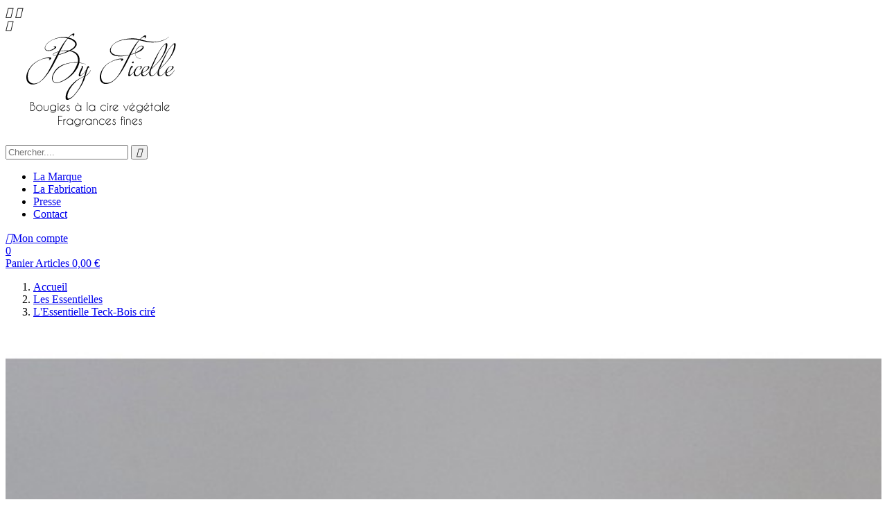

--- FILE ---
content_type: text/html; charset=utf-8
request_url: http://www.byficelle.com/les-essentielles/566-litchi-rose.html
body_size: 11343
content:
<!-- begin catalog/product.tpl -->
<!doctype html>
<html lang="fr">

  <head>
    
      
<meta charset="utf-8">


<meta http-equiv="x-ua-compatible" content="ie=edge">



  <link rel="canonical" href="http://www.byficelle.com/les-essentielles/566-litchi-rose.html">

  <title>L&#039;Essentielle Teck-Bois ciré</title>
  <meta name="description" content="Bougie parfumée au Teck-Bois ciré, une fragrance boisée, cirée et masculine.
Présentée dans une boite en bois d&#039;épicéa non traité, spécialement conçues sur mesure par une entreprise artisanale familiale française.
Contenance 200 g - Durée de combustion environ 45 h">
  <meta name="keywords" content="">
    


<meta name="viewport" content="width=device-width, initial-scale=1">



<link rel="icon" type="image/vnd.microsoft.icon" href="/img/favicon.ico?1551734380">
<link rel="shortcut icon" type="image/x-icon" href="/img/favicon.ico?1551734380">


<!-- Templatemela added -->
<link href="https://fonts.googleapis.com/css?family=Sintony:400,500,700" rel="stylesheet"> 
<link href="https://fonts.googleapis.com/css?family=Muli:300,400,600" rel="stylesheet"> 
<link href="https://fonts.googleapis.com/css?family=Open+Sans" rel="stylesheet"> 
<link href="https://fonts.googleapis.com/css?family=Dancing+Script" rel="stylesheet"> 


    <link rel="stylesheet" href="http://www.byficelle.com/themes/PRS060138/assets/css/theme.css" type="text/css" media="all">
  <link rel="stylesheet" href="http://www.byficelle.com/js/jquery/ui/themes/base/minified/jquery-ui.min.css" type="text/css" media="all">
  <link rel="stylesheet" href="http://www.byficelle.com/js/jquery/ui/themes/base/minified/jquery.ui.theme.min.css" type="text/css" media="all">
  <link rel="stylesheet" href="http://www.byficelle.com/modules/ps_legalcompliance/views/css/aeuc_front.css" type="text/css" media="all">
  <link rel="stylesheet" href="http://www.byficelle.com/modules/ct_imageslider/views/css/flexslider.css" type="text/css" media="all">
  <link rel="stylesheet" href="http://www.byficelle.com/themes/PRS060138/assets/css/custom.css" type="text/css" media="all">




  

  <script type="text/javascript">
        var prestashop = {"cart":{"products":[],"totals":{"total":{"type":"total","label":"Total","amount":0,"value":"0,00\u00a0\u20ac"},"total_including_tax":{"type":"total","label":"Total TTC","amount":0,"value":"0,00\u00a0\u20ac"},"total_excluding_tax":{"type":"total","label":"Total HT :","amount":0,"value":"0,00\u00a0\u20ac"}},"subtotals":{"products":{"type":"products","label":"Sous-total","amount":0,"value":"0,00\u00a0\u20ac"},"discounts":null,"shipping":{"type":"shipping","label":"Livraison","amount":0,"value":"gratuit"},"tax":{"type":"tax","label":"Taxes incluses","amount":0,"value":"0,00\u00a0\u20ac"}},"products_count":0,"summary_string":"0 articles","vouchers":{"allowed":1,"added":[]},"discounts":[],"minimalPurchase":0,"minimalPurchaseRequired":""},"currency":{"name":"euro","iso_code":"EUR","iso_code_num":"978","sign":"\u20ac"},"customer":{"lastname":null,"firstname":null,"email":null,"birthday":null,"newsletter":null,"newsletter_date_add":null,"optin":null,"website":null,"company":null,"siret":null,"ape":null,"is_logged":false,"gender":{"type":null,"name":null},"addresses":[]},"language":{"name":"Fran\u00e7ais (French)","iso_code":"fr","locale":"fr-FR","language_code":"fr-fr","is_rtl":"0","date_format_lite":"d\/m\/Y","date_format_full":"d\/m\/Y H:i:s","id":1},"page":{"title":"","canonical":null,"meta":{"title":"L'Essentielle Teck-Bois cir\u00e9","description":"Bougie parfum\u00e9e au\u00a0Teck-Bois cir\u00e9, une fragrance bois\u00e9e, cir\u00e9e et masculine.\nPr\u00e9sent\u00e9e dans une boite en bois d'\u00e9pic\u00e9a non trait\u00e9, sp\u00e9cialement con\u00e7ues sur mesure par une entreprise artisanale familiale fran\u00e7aise.\nContenance 200 g - Dur\u00e9e de combustion environ 45 h","keywords":"","robots":"index"},"page_name":"product","body_classes":{"lang-fr":true,"lang-rtl":false,"country-FR":true,"currency-EUR":true,"layout-full-width":true,"page-product":true,"tax-display-enabled":true,"product-id-566":true,"product-L'Essentielle Teck-Bois cir\u00e9":true,"product-id-category-38":true,"product-id-manufacturer-0":true,"product-id-supplier-0":true,"product-available-for-order":true},"admin_notifications":[]},"shop":{"name":"ByFicelle","logo":"\/img\/byficelle-logo-1551734380.jpg","stores_icon":"\/img\/byficelle-1399233004.gif","favicon":"\/img\/favicon.ico"},"urls":{"base_url":"http:\/\/www.byficelle.com\/","current_url":"http:\/\/www.byficelle.com\/les-essentielles\/566-litchi-rose.html","shop_domain_url":"http:\/\/www.byficelle.com","img_ps_url":"http:\/\/www.byficelle.com\/img\/","img_cat_url":"http:\/\/www.byficelle.com\/img\/c\/","img_lang_url":"http:\/\/www.byficelle.com\/img\/l\/","img_prod_url":"http:\/\/www.byficelle.com\/img\/p\/","img_manu_url":"http:\/\/www.byficelle.com\/img\/m\/","img_sup_url":"http:\/\/www.byficelle.com\/img\/su\/","img_ship_url":"http:\/\/www.byficelle.com\/img\/s\/","img_store_url":"http:\/\/www.byficelle.com\/img\/st\/","img_col_url":"http:\/\/www.byficelle.com\/img\/co\/","img_url":"http:\/\/www.byficelle.com\/themes\/PRS060138\/assets\/img\/","css_url":"http:\/\/www.byficelle.com\/themes\/PRS060138\/assets\/css\/","js_url":"http:\/\/www.byficelle.com\/themes\/PRS060138\/assets\/js\/","pic_url":"http:\/\/www.byficelle.com\/upload\/","pages":{"address":"http:\/\/www.byficelle.com\/adresse","addresses":"http:\/\/www.byficelle.com\/adresses","authentication":"http:\/\/www.byficelle.com\/authentification","cart":"http:\/\/www.byficelle.com\/panier","category":"http:\/\/www.byficelle.com\/index.php?controller=category","cms":"http:\/\/www.byficelle.com\/index.php?controller=cms","contact":"http:\/\/www.byficelle.com\/contactez-nous","discount":"http:\/\/www.byficelle.com\/bons-de-reduction","guest_tracking":"http:\/\/www.byficelle.com\/suivi-commande-invite","history":"http:\/\/www.byficelle.com\/historique-des-commandes","identity":"http:\/\/www.byficelle.com\/identite","index":"http:\/\/www.byficelle.com\/","my_account":"http:\/\/www.byficelle.com\/mon-compte","order_confirmation":"http:\/\/www.byficelle.com\/confirmation-commande","order_detail":"http:\/\/www.byficelle.com\/index.php?controller=order-detail","order_follow":"http:\/\/www.byficelle.com\/details-de-la-commande","order":"http:\/\/www.byficelle.com\/commande","order_return":"http:\/\/www.byficelle.com\/index.php?controller=order-return","order_slip":"http:\/\/www.byficelle.com\/avoirs","pagenotfound":"http:\/\/www.byficelle.com\/page-non-trouvee","password":"http:\/\/www.byficelle.com\/mot-de-passe-oublie","pdf_invoice":"http:\/\/www.byficelle.com\/index.php?controller=pdf-invoice","pdf_order_return":"http:\/\/www.byficelle.com\/index.php?controller=pdf-order-return","pdf_order_slip":"http:\/\/www.byficelle.com\/index.php?controller=pdf-order-slip","prices_drop":"http:\/\/www.byficelle.com\/promotions","product":"http:\/\/www.byficelle.com\/index.php?controller=product","search":"http:\/\/www.byficelle.com\/recherche","sitemap":"http:\/\/www.byficelle.com\/plan-du-site","stores":"http:\/\/www.byficelle.com\/magasins","supplier":"http:\/\/www.byficelle.com\/fournisseurs","register":"http:\/\/www.byficelle.com\/authentification?create_account=1","order_login":"http:\/\/www.byficelle.com\/commande?login=1"},"theme_assets":"\/themes\/PRS060138\/assets\/","actions":{"logout":"http:\/\/www.byficelle.com\/?mylogout="}},"configuration":{"display_taxes_label":true,"is_catalog":false,"show_prices":true,"opt_in":{"partner":true},"quantity_discount":{"type":"discount","label":"Remise"},"voucher_enabled":1,"return_enabled":0},"field_required":[],"breadcrumb":{"links":[{"title":"Accueil","url":"http:\/\/www.byficelle.com\/"},{"title":"Les Essentielles","url":"http:\/\/www.byficelle.com\/38-les-essentielles"},{"title":"L'Essentielle Teck-Bois cir\u00e9","url":"http:\/\/www.byficelle.com\/les-essentielles\/566-litchi-rose.html"}],"count":3},"link":{"protocol_link":"http:\/\/","protocol_content":"http:\/\/"},"time":1768674410,"static_token":"819cef6028d7e3f322127fb2ff86486f","token":"2251e788e83b0399e05d1912d4d2f14c"};
      </script>



  



    
  <meta property="og:type" content="product">
  <meta property="og:url" content="http://www.byficelle.com/les-essentielles/566-litchi-rose.html">
  <meta property="og:title" content="L&#039;Essentielle Teck-Bois ciré">
  <meta property="og:site_name" content="ByFicelle">
  <meta property="og:description" content="Bougie parfumée au Teck-Bois ciré, une fragrance boisée, cirée et masculine.
Présentée dans une boite en bois d&#039;épicéa non traité, spécialement conçues sur mesure par une entreprise artisanale familiale française.
Contenance 200 g - Durée de combustion environ 45 h">
  <meta property="og:image" content="http://www.byficelle.com/1867-large_default/litchi-rose.jpg">
  <meta property="product:pretax_price:amount" content="35">
  <meta property="product:pretax_price:currency" content="EUR">
  <meta property="product:price:amount" content="35">
  <meta property="product:price:currency" content="EUR">
    <meta property="product:weight:value" content="0.820000">
  <meta property="product:weight:units" content="kg">
  
  </head>

  <body id="product" class="lang-fr country-fr currency-eur layout-full-width page-product tax-display-enabled product-id-566 product-l-essentielle-teck-bois-cire product-id-category-38 product-id-manufacturer-0 product-id-supplier-0 product-available-for-order">

    
    
    

    <main>
      
              

      <header id="header">
        
          

  <div class="header-banner">
    
  </div>
  



<div class="header_nav">
<div class="container">
<div class="row">
<nav class="header-nav">

	
	
				

			<div class="left-nav">
			<div class="hidden-lg-up text-xs-left mobile">
	        <div class="float-xs-left hidden-lg-up menu-icon" >
					<i class="material-icons menu-open">&#xE5D2;</i>
					<i class="material-icons menu-close">&#xE5CD;</i>			  
				</div> 
				<div class="mobile-header-overlay hidden-lg-up"></div> 
				<div id="mobile_top_menu_wrapper" class="row hidden-lg-up menu_wrapper">
				<a id="menu-icon" class="menu-icon menu-close"><i class="material-icons close">&#xE5CD;</i></a>
					<div class="js-top-menu mobile" id="_mobile_top_menu"></div>
	
						<div class="js-top-menu-bottom">
							<div id="_mobile_currency_selector"></div>
							<div id="_mobile_language_selector"></div>
							<div id="_mobile_contact_link"></div>
						</div>
					</div>          
					<div class="clearfix"></div>
					</div>
				
			</div>
			
			<div class="right-nav">    
			<div class="float-xs-left" id="_mobile_cart"></div>     
			<div id="_mobile_user_info"></div> 
				  
				              
			</div>
			
</nav>
</div>
</div>
</div>




	<div class="header-top">

    	
		   <div class="top-logo" id="_mobile_logo"></div>  
		   <div class="main-logo">
		
					<div class="header_logo" id="_desktop_logo">
						<a href="http://www.byficelle.com/">
						<img class="logo img-responsive" src="/img/byficelle-logo-1551734380.jpg" alt="ByFicelle">
						</a>
					</div>
			
				</div>
	
		
<!-- begin module:ps_searchbar/ps_searchbar.tpl -->
<!-- begin /home/byficell/www/themes/PRS060138/modules/ps_searchbar/ps_searchbar.tpl -->
<!-- Block search module TOP -->
<div id="search_widget" class="col-lg-4 col-md-5 col-sm-12 search-widget" data-search-controller-url="//www.byficelle.com/recherche">
<span class="search_button"><i class="material-icons search"></i><i class="material-icons cross"></i></span>
<div class="searchtoggle">
	<form method="get" action="//www.byficelle.com/recherche">
		<input type="hidden" name="controller" value="search">
		<input type="text" name="s" value="" placeholder="Chercher....">
		<button type="submit">
			<i class="material-icons search">&#xE8B6;</i>
		</button>
	</form>
    </div>
</div>
<!-- /Block search module TOP -->
<!-- end /home/byficell/www/themes/PRS060138/modules/ps_searchbar/ps_searchbar.tpl -->
<!-- end module:ps_searchbar/ps_searchbar.tpl -->

<!-- begin module:ps_mainmenu/ps_mainmenu.tpl -->
<!-- begin /home/byficell/www/themes/PRS060138/modules/ps_mainmenu/ps_mainmenu.tpl -->
<div class="menu-center">
<div class="menu col-lg-8 js-top-menu position-static hidden-sm-down" id="_desktop_top_menu">
              <ul class="top-menu" id="top-menu" data-depth="0">
                    <li class="cms-page" id="cms-page-12">
                          <a
                class="dropdown-item"
                href="http://www.byficelle.com/content/12-la-marque" data-depth="0"
                				
              >
			  
                                La Marque
				
              </a>
                          </li>
                    <li class="cms-page" id="cms-page-13">
                          <a
                class="dropdown-item"
                href="http://www.byficelle.com/content/13-la-fabrication" data-depth="0"
                				
              >
			  
                                La Fabrication
				
              </a>
                          </li>
                    <li class="cms-page" id="cms-page-14">
                          <a
                class="dropdown-item"
                href="http://www.byficelle.com/content/14-presse" data-depth="0"
                				
              >
			  
                                Presse
				
              </a>
                          </li>
                    <li class="link" id="lnk-contact">
                          <a
                class="dropdown-item"
                href="http://www.byficelle.com/contactez-nous" data-depth="0"
                				
              >
			  
                                Contact
				
              </a>
                          </li>
              </ul>
    
    <div class="clearfix"></div>
</div>
</div>
<!-- end /home/byficell/www/themes/PRS060138/modules/ps_mainmenu/ps_mainmenu.tpl -->
<!-- end module:ps_mainmenu/ps_mainmenu.tpl -->

<!-- begin module:ps_customersignin/ps_customersignin.tpl -->
<!-- begin /home/byficell/www/themes/PRS060138/modules/ps_customersignin/ps_customersignin.tpl -->
 <div id="_desktop_user_info">
 <div class="ct_userinfotitle"><i class="material-icons account"></i></div>
  <div class="user-info">
          <a
        href="http://www.byficelle.com/mon-compte"
        title="Identifiez-vous"
        rel="nofollow"
      >
		
       <i class="material-icons">&#xE8A6;</i><span>Mon compte</span>
      </a>
      </div>
  </div>
<!-- end /home/byficell/www/themes/PRS060138/modules/ps_customersignin/ps_customersignin.tpl -->
<!-- end module:ps_customersignin/ps_customersignin.tpl -->

<!-- begin module:ps_shoppingcart/ps_shoppingcart.tpl -->
<!-- begin /home/byficell/www/themes/PRS060138/modules/ps_shoppingcart/ps_shoppingcart.tpl -->
<div id="_desktop_cart">
  <div class="blockcart cart-preview inactive" data-refresh-url="//www.byficelle.com/module/ps_shoppingcart/ajax">
    <div class="header blockcart-header dropdown js-dropdown">
		 
			<a rel="nofollow" class="header-cart-block" href="//www.byficelle.com/panier?action=show"  > 
			  <i class="material-icons shopping-cart"></i>
			   <span class="cart-products-count">0</span>
			   <div class="cart-inner">
				<span class="hidden-md-down title">Panier</span>

				<span class="hidden-md-down item">Articles</span>
				<span class="hidden-md-down value">0,00 €</span>
		      </div>
			</a>
		 
		
	      </div>
  </div>
</div><!-- end /home/byficell/www/themes/PRS060138/modules/ps_shoppingcart/ps_shoppingcart.tpl -->
<!-- end module:ps_shoppingcart/ps_shoppingcart.tpl -->
 

				
				
	
				</div>
	
				<div class="displaynavfull">
					<div class="container">
					<div class="row">
                
				</div>	
				</div>				
				</div>

</div>

        
      </header>

      
        
<aside id="notifications">
  <div class="container">
    
    
    
      </div>
</aside>
      
	  
   	
	   <nav data-depth="3" class="breadcrumb hidden-sm-down">
   <div class="container">
  <ol itemscope itemtype="http://schema.org/BreadcrumbList">
          
      <li itemprop="itemListElement" itemscope itemtype="http://schema.org/ListItem">
        <a itemprop="item" href="http://www.byficelle.com/">
          <span itemprop="name">Accueil</span>
        </a>
        <meta itemprop="position" content="1">
      </li>
      
          
      <li itemprop="itemListElement" itemscope itemtype="http://schema.org/ListItem">
        <a itemprop="item" href="http://www.byficelle.com/38-les-essentielles">
          <span itemprop="name">Les Essentielles</span>
        </a>
        <meta itemprop="position" content="2">
      </li>
      
          
      <li itemprop="itemListElement" itemscope itemtype="http://schema.org/ListItem">
        <a itemprop="item" href="http://www.byficelle.com/les-essentielles/566-litchi-rose.html">
          <span itemprop="name">L&#039;Essentielle Teck-Bois ciré</span>
        </a>
        <meta itemprop="position" content="3">
      </li>
      
      </ol>
  </div>
</nav>
	   
	
	  <section id="wrapper">
	  <div class="wrapper_inner">

    	

	
    <div class="container">
    <div class="row">
    	
 <div id="columns_inner">


          
  <div id="content-wrapper">
    
    

  <section id="main" itemscope itemtype="https://schema.org/Product">
    <meta itemprop="url" content="http://www.byficelle.com/les-essentielles/566-litchi-rose.html">
	
	<div class="row">
      <div class="col-md-6 product_left">
        
          <section class="page-content" id="content">
            <div class="product-leftside">
			
              
                <ul class="product-flags">
                                  </ul>
              

              
                <div class="images-container">
  
    <div class="product-cover">
	  <img class="js-qv-product-cover" src="http://www.byficelle.com/1867-large_default/litchi-rose.jpg" alt="" title="" style="width:100%;" itemprop="image">
	  <div class="layer hidden-sm-down" data-toggle="modal" data-target="#product-modal">
        <i class="material-icons zoom-in">&#xE8FF;</i>
      </div>
    </div>
  

  
	 <!-- Define Number of product for SLIDER -->
		
	<div class="js-qv-mask mask additional_grid">		
		
	  
	  	  
    </div>
  
</div>

              
              <div class="scroll-box-arrows">
                <i class="material-icons left">&#xE314;</i>
                <i class="material-icons right">&#xE315;</i>
              </div>

            
			</div>
          </section>
        
        </div>
      <div class="col-md-6 product_right">
          
            
              <h1 class="h1 productpage_title" itemprop="name">L&#039;Essentielle Teck-Bois ciré</h1>
            
          
           
              <div class="product-prices">
    
          

    
      <div
        class="product-price h5 "
        itemprop="offers"
        itemscope
        itemtype="https://schema.org/Offer"
      >
        <link itemprop="availability" href="https://schema.org/InStock"/>
        <meta itemprop="priceCurrency" content="EUR">

        <div class="current-price">
          <span itemprop="price" content="35">35,00 €</span>

                  </div>

        
                  
      </div>
    

    
          

    
          

    
          

    

    <div class="tax-shipping-delivery-label">
              TTC
            
<!-- begin modules/ps_legalcompliance/views/templates/hook/hookDisplayProductPriceBlock_price.tpl -->
    
    
<!-- end modules/ps_legalcompliance/views/templates/hook/hookDisplayProductPriceBlock_price.tpl -->

      
<!-- begin modules/ps_legalcompliance/views/templates/hook/hookDisplayProductPriceBlock_after_price.tpl -->
    
    
<!-- end modules/ps_legalcompliance/views/templates/hook/hookDisplayProductPriceBlock_after_price.tpl -->

                        </div>
  </div>
          
			
              <div id="product-description-short-566" itemprop="description"><p>Bougie parfumée au Teck-Bois ciré, une fragrance boisée, cirée et masculine.</p>
<p>Présentée dans une boite en bois d'épicéa non traité, spécialement conçues sur mesure par une entreprise artisanale familiale française.</p>
<p>Contenance 200 g - Durée de combustion environ 45 h</p></div>
            
          
         
          <div class="product-information">
            
			
            
    
          
    
          
            
            <div class="product-actions">
              
                <form action="http://www.byficelle.com/panier" method="post" id="add-to-cart-or-refresh">
                  <input type="hidden" name="token" value="819cef6028d7e3f322127fb2ff86486f">
                  <input type="hidden" name="id_product" value="566" id="product_page_product_id">
                  <input type="hidden" name="id_customization" value="0" id="product_customization_id">

                  
                    <div class="product-variants">
  </div>
                  

                  
                                      

                  
                    <section class="product-discounts">
  </section>
                  

                  
                    <div class="product-add-to-cart">
      <span class="control-label">Quantité</span>

    
      <div class="product-quantity">
        <div class="qty">
          <input
            type="text"
            name="qty"
            id="quantity_wanted"
            value="1"
            class="input-group"
            min="1"
            aria-label="Quantité"
          >
        </div>

        <div class="add">
          <button
            class="btn btn-primary add-to-cart"
            data-button-action="add-to-cart"
            type="submit"
                      >
            <i class="material-icons shopping-cart">&#xE547;</i>
            Ajouter au panier
          </button>

          <!--
		  
            <span id="product-availability">
                                                <i class="material-icons product-available">&#xE5CA;</i>
                                Sold out
                          </span>
          
		  -->

        </div>
      </div>
      <div class="clearfix"></div>
    

    
      <p class="product-minimal-quantity">
              </p>
    
  </div>
                  

                  
                    <div class="product-additional-info">
  
<!-- begin module:ps_sharebuttons/views/templates/hook/ps_sharebuttons.tpl -->
<!-- begin /home/byficell/www/themes/PRS060138/modules/ps_sharebuttons/views/templates/hook/ps_sharebuttons.tpl -->


      <div class="social-sharing">
      <span>Partager</span>
      <ul>
                  <li class="facebook icon-gray"><a href="http://www.facebook.com/sharer.php?u=http://www.byficelle.com/les-essentielles/566-litchi-rose.html" class="text-hide" title="Partager" target="_blank">Partager</a></li>
                  <li class="twitter icon-gray"><a href="https://twitter.com/intent/tweet?text=L\&#039;Essentielle Teck-Bois ciré http://www.byficelle.com/les-essentielles/566-litchi-rose.html" class="text-hide" title="Tweet" target="_blank">Tweet</a></li>
                  <li class="googleplus icon-gray"><a href="https://plus.google.com/share?url=http://www.byficelle.com/les-essentielles/566-litchi-rose.html" class="text-hide" title="Google+" target="_blank">Google+</a></li>
                  <li class="pinterest icon-gray"><a href="http://www.pinterest.com/pin/create/button/?media=http://www.byficelle.com/1867/litchi-rose.jpg&amp;url=http://www.byficelle.com/les-essentielles/566-litchi-rose.html" class="text-hide" title="Pinterest" target="_blank">Pinterest</a></li>
              </ul>
    </div>
  
<!-- end /home/byficell/www/themes/PRS060138/modules/ps_sharebuttons/views/templates/hook/ps_sharebuttons.tpl -->
<!-- end module:ps_sharebuttons/views/templates/hook/ps_sharebuttons.tpl -->

</div>
                  

                  
                    <input class="product-refresh ps-hidden-by-js" name="refresh" type="submit" value="Rafraîchir">
                  
                </form>
              

            </div>

            
              
<!-- begin module:blockreassurance/views/templates/hook/blockreassurance.tpl -->
<!-- begin /home/byficell/www/themes/PRS060138/modules/blockreassurance/views/templates/hook/blockreassurance.tpl -->
<!--
  <div id="block-reassurance">
    <ul>
              <li>
          <div class="block-reassurance-item">
            <img src="http://www.byficelle.com/modules/blockreassurance/img/ic_verified_user_black_36dp_1x.png" alt="Security policy (edit with Customer reassurance module)">
            <span class="h6">Security policy (edit with Customer reassurance module)</span>
          </div>
        </li>
              <li>
          <div class="block-reassurance-item">
            <img src="http://www.byficelle.com/modules/blockreassurance/img/ic_local_shipping_black_36dp_1x.png" alt="Delivery policy (edit with Customer reassurance module)">
            <span class="h6">Delivery policy (edit with Customer reassurance module)</span>
          </div>
        </li>
              <li>
          <div class="block-reassurance-item">
            <img src="http://www.byficelle.com/modules/blockreassurance/img/ic_swap_horiz_black_36dp_1x.png" alt="Return policy (edit with Customer reassurance module)">
            <span class="h6">Return policy (edit with Customer reassurance module)</span>
          </div>
        </li>
          </ul>
  </div>
--><!-- end /home/byficell/www/themes/PRS060138/modules/blockreassurance/views/templates/hook/blockreassurance.tpl -->
<!-- end module:blockreassurance/views/templates/hook/blockreassurance.tpl -->

            
        </div>
							<ul id="additional-grid" class="product_list grid row gridcount">
				
						 <li class="thumb-container product_item col-xs-12 col-sm-6 col-md-4 col-lg-3">
				<img
				  class="thumb js-thumb  selected "
				  data-image-medium-src="http://www.byficelle.com/1867-medium_default/litchi-rose.jpg"
				  data-image-large-src="http://www.byficelle.com/1867-large_default/litchi-rose.jpg"
				  src="http://www.byficelle.com/1867-home_default/litchi-rose.jpg"
				  alt=""
				  title=""
				  width="100"
				  itemprop="image"
				>
			  </li>
					  </ul>
      </div>

	  	
	  <section class="product-tabcontent">	
		<div class="tabs">
              <ul class="nav nav-tabs">
                                <li class="nav-item">
                  <a class="nav-link active" data-toggle="tab" href="#description">
<!--Description-->Précautions d'emploi
</a>
                </li>
                                <!--
				<li class="nav-item">
                  <a class="nav-link" data-toggle="tab" href="#product-details">
Détails du produit
</a>
                </li>
                -->
				                              </ul>

              <div class="tab-content" id="tab-content">
               <div class="tab-pane fade in active" id="description">
                 
                   <div class="product-description"><p>Cire 100% d'origine végétale non testée sur les animaux</p>
<p>Mèche de coton garantie sans plomb.</p>
<p>Huiles essentielles ou parfums non testés sur les animaux et ne contenant ni phtalate ni agent cmr (cancérogènes, mutagènes ou toxiques pour la reproduction)</p>
<p><strong>ATTENTION :</strong></p>
<p>H315 : Peut provoquer une irritation cutanée</p>
<p>H317 : Peut provoquer une allergie cutanée</p>
<p>H319 : Peut provoquer une sévère irritation des yeux</p>
<p>H 400 + H411 : Est toxique pour les organismes aquatiques et entraîne des effets néfastes à long terme</p>
<p>P273 : Ne pas rejeter dans l'environnement</p>
<p>P302 + P352 E cas de contact avec la peau, laver absolument à l'eau</p>
<p>Danger chronique catégorie 2</p>
<p><strong>Instructions :</strong></p>
<p>Les bougies allumées doivent rester hors de portée des enfants et des animaux.</p>
<p>Ne pas laisser une bougie sans surveillance, toujours éteindre vos bougies avant de quitter la pièce.</p>
<p>Disposer vos bougies à l’abri des courants d’air pour prévenir tout risque d’incendie.</p>
<p>Ne pas placer vos bougies allumées à l'intérieur d'une étagère et les éloigner des objets inflammables.</p>
<p>Eloigner 2 bougies allumées d'au moins 10 centimètres l'une de l'autre.</p>
<p>Recentrer la mèche après l'avoir éteinte et ne pas hésiter à recouper la mèche en veillant à ce qu'elle mesure toujours 1 centimètre environ.</p></div>
                 
               </div>

               
                 <div class="tab-pane fade" id="product-details" data-product="{&quot;id_shop_default&quot;:&quot;1&quot;,&quot;id_manufacturer&quot;:&quot;0&quot;,&quot;id_supplier&quot;:&quot;0&quot;,&quot;reference&quot;:&quot;&quot;,&quot;supplier_reference&quot;:&quot;&quot;,&quot;location&quot;:&quot;&quot;,&quot;width&quot;:&quot;0.000000&quot;,&quot;height&quot;:&quot;0.000000&quot;,&quot;depth&quot;:&quot;0.000000&quot;,&quot;weight&quot;:&quot;0.820000&quot;,&quot;quantity_discount&quot;:&quot;0&quot;,&quot;ean13&quot;:&quot;&quot;,&quot;isbn&quot;:&quot;&quot;,&quot;upc&quot;:&quot;&quot;,&quot;cache_is_pack&quot;:&quot;0&quot;,&quot;cache_has_attachments&quot;:&quot;0&quot;,&quot;is_virtual&quot;:&quot;0&quot;,&quot;state&quot;:&quot;1&quot;,&quot;additional_delivery_times&quot;:&quot;1&quot;,&quot;delivery_in_stock&quot;:&quot;&quot;,&quot;delivery_out_stock&quot;:&quot;&quot;,&quot;id_category_default&quot;:&quot;38&quot;,&quot;id_tax_rules_group&quot;:&quot;0&quot;,&quot;on_sale&quot;:&quot;0&quot;,&quot;online_only&quot;:&quot;0&quot;,&quot;ecotax&quot;:{&quot;value&quot;:&quot;0,00\u00a0\u20ac&quot;,&quot;amount&quot;:0,&quot;rate&quot;:0},&quot;minimal_quantity&quot;:&quot;1&quot;,&quot;low_stock_threshold&quot;:null,&quot;low_stock_alert&quot;:&quot;0&quot;,&quot;price&quot;:&quot;35,00\u00a0\u20ac&quot;,&quot;wholesale_price&quot;:&quot;0.000000&quot;,&quot;unity&quot;:&quot;&quot;,&quot;unit_price_ratio&quot;:&quot;0.000000&quot;,&quot;additional_shipping_cost&quot;:&quot;1.00&quot;,&quot;customizable&quot;:&quot;0&quot;,&quot;text_fields&quot;:&quot;0&quot;,&quot;uploadable_files&quot;:&quot;0&quot;,&quot;redirect_type&quot;:&quot;404&quot;,&quot;id_type_redirected&quot;:&quot;0&quot;,&quot;available_for_order&quot;:&quot;1&quot;,&quot;available_date&quot;:&quot;0000-00-00&quot;,&quot;show_condition&quot;:&quot;0&quot;,&quot;condition&quot;:false,&quot;show_price&quot;:true,&quot;indexed&quot;:&quot;1&quot;,&quot;visibility&quot;:&quot;both&quot;,&quot;cache_default_attribute&quot;:&quot;0&quot;,&quot;advanced_stock_management&quot;:&quot;0&quot;,&quot;date_add&quot;:&quot;2019-10-10 11:53:08&quot;,&quot;date_upd&quot;:&quot;2023-03-13 17:31:24&quot;,&quot;pack_stock_type&quot;:&quot;3&quot;,&quot;meta_description&quot;:&quot;&quot;,&quot;meta_keywords&quot;:&quot;&quot;,&quot;meta_title&quot;:&quot;&quot;,&quot;link_rewrite&quot;:&quot;litchi-rose&quot;,&quot;name&quot;:&quot;L&#039;Essentielle Teck-Bois cir\u00e9&quot;,&quot;description&quot;:&quot;&lt;p&gt;Cire 100% d&#039;origine v\u00e9g\u00e9tale non test\u00e9e sur les animaux&lt;\/p&gt;\n&lt;p&gt;M\u00e8che de coton garantie sans plomb.&lt;\/p&gt;\n&lt;p&gt;Huiles essentielles ou parfums non test\u00e9s sur les animaux et ne contenant ni phtalate ni agent cmr (canc\u00e9rog\u00e8nes, mutag\u00e8nes ou toxiques pour la reproduction)&lt;\/p&gt;\n&lt;p&gt;&lt;strong&gt;ATTENTION :&lt;\/strong&gt;&lt;\/p&gt;\n&lt;p&gt;H315 : Peut provoquer une irritation cutan\u00e9e&lt;\/p&gt;\n&lt;p&gt;H317 : Peut provoquer une allergie cutan\u00e9e&lt;\/p&gt;\n&lt;p&gt;H319 : Peut provoquer une s\u00e9v\u00e8re irritation des yeux&lt;\/p&gt;\n&lt;p&gt;H 400 + H411 : Est toxique pour les organismes aquatiques et entra\u00eene des effets n\u00e9fastes \u00e0 long terme&lt;\/p&gt;\n&lt;p&gt;P273 : Ne pas rejeter dans l&#039;environnement&lt;\/p&gt;\n&lt;p&gt;P302 + P352 E cas de contact avec la peau, laver absolument \u00e0 l&#039;eau&lt;\/p&gt;\n&lt;p&gt;Danger chronique cat\u00e9gorie 2&lt;\/p&gt;\n&lt;p&gt;&lt;strong&gt;Instructions :&lt;\/strong&gt;&lt;\/p&gt;\n&lt;p&gt;Les bougies allum\u00e9es doivent rester hors de port\u00e9e des enfants et des animaux.&lt;\/p&gt;\n&lt;p&gt;Ne pas laisser une bougie sans surveillance, toujours \u00e9teindre vos bougies avant de quitter la pi\u00e8ce.&lt;\/p&gt;\n&lt;p&gt;Disposer vos bougies \u00e0 l\u2019abri des courants d\u2019air pour pr\u00e9venir tout risque d\u2019incendie.&lt;\/p&gt;\n&lt;p&gt;Ne pas placer vos bougies allum\u00e9es \u00e0 l&#039;int\u00e9rieur d&#039;une \u00e9tag\u00e8re et les \u00e9loigner des objets inflammables.&lt;\/p&gt;\n&lt;p&gt;Eloigner 2 bougies allum\u00e9es d&#039;au moins 10 centim\u00e8tres l&#039;une de l&#039;autre.&lt;\/p&gt;\n&lt;p&gt;Recentrer la m\u00e8che apr\u00e8s l&#039;avoir \u00e9teinte et ne pas h\u00e9siter \u00e0 recouper la m\u00e8che en veillant \u00e0 ce qu&#039;elle mesure toujours 1 centim\u00e8tre environ.&lt;\/p&gt;&quot;,&quot;description_short&quot;:&quot;&lt;p&gt;Bougie parfum\u00e9e au\u00a0Teck-Bois cir\u00e9, une fragrance bois\u00e9e, cir\u00e9e et masculine.&lt;\/p&gt;\n&lt;p&gt;Pr\u00e9sent\u00e9e dans une boite en bois d&#039;\u00e9pic\u00e9a non trait\u00e9, sp\u00e9cialement con\u00e7ues sur mesure par une entreprise artisanale familiale fran\u00e7aise.&lt;\/p&gt;\n&lt;p&gt;Contenance 200 g - Dur\u00e9e de combustion environ 45 h&lt;\/p&gt;&quot;,&quot;available_now&quot;:&quot;Sold out&quot;,&quot;available_later&quot;:&quot;&quot;,&quot;id&quot;:566,&quot;id_product&quot;:566,&quot;out_of_stock&quot;:0,&quot;new&quot;:0,&quot;id_product_attribute&quot;:&quot;0&quot;,&quot;quantity_wanted&quot;:1,&quot;extraContent&quot;:[],&quot;allow_oosp&quot;:0,&quot;category&quot;:&quot;les-essentielles&quot;,&quot;category_name&quot;:&quot;Les Essentielles&quot;,&quot;link&quot;:&quot;http:\/\/www.byficelle.com\/les-essentielles\/566-litchi-rose.html&quot;,&quot;attribute_price&quot;:0,&quot;price_tax_exc&quot;:35,&quot;price_without_reduction&quot;:35,&quot;reduction&quot;:0,&quot;specific_prices&quot;:false,&quot;quantity&quot;:5,&quot;quantity_all_versions&quot;:5,&quot;id_image&quot;:&quot;fr-default&quot;,&quot;features&quot;:[],&quot;attachments&quot;:[],&quot;virtual&quot;:0,&quot;pack&quot;:0,&quot;packItems&quot;:[],&quot;nopackprice&quot;:0,&quot;customization_required&quot;:false,&quot;rate&quot;:0,&quot;tax_name&quot;:&quot;&quot;,&quot;ecotax_rate&quot;:0,&quot;unit_price&quot;:&quot;&quot;,&quot;customizations&quot;:{&quot;fields&quot;:[]},&quot;id_customization&quot;:0,&quot;is_customizable&quot;:false,&quot;show_quantities&quot;:false,&quot;quantity_label&quot;:&quot;Produits&quot;,&quot;quantity_discounts&quot;:[],&quot;customer_group_discount&quot;:0,&quot;attributes&quot;:[],&quot;weight_unit&quot;:&quot;kg&quot;,&quot;images&quot;:[{&quot;bySize&quot;:{&quot;cart_default&quot;:{&quot;url&quot;:&quot;http:\/\/www.byficelle.com\/1867-cart_default\/litchi-rose.jpg&quot;,&quot;width&quot;:70,&quot;height&quot;:75},&quot;small_default&quot;:{&quot;url&quot;:&quot;http:\/\/www.byficelle.com\/1867-small_default\/litchi-rose.jpg&quot;,&quot;width&quot;:95,&quot;height&quot;:101},&quot;home_default&quot;:{&quot;url&quot;:&quot;http:\/\/www.byficelle.com\/1867-home_default\/litchi-rose.jpg&quot;,&quot;width&quot;:327,&quot;height&quot;:349},&quot;medium_default&quot;:{&quot;url&quot;:&quot;http:\/\/www.byficelle.com\/1867-medium_default\/litchi-rose.jpg&quot;,&quot;width&quot;:452,&quot;height&quot;:482},&quot;large_default&quot;:{&quot;url&quot;:&quot;http:\/\/www.byficelle.com\/1867-large_default\/litchi-rose.jpg&quot;,&quot;width&quot;:600,&quot;height&quot;:640}},&quot;small&quot;:{&quot;url&quot;:&quot;http:\/\/www.byficelle.com\/1867-cart_default\/litchi-rose.jpg&quot;,&quot;width&quot;:70,&quot;height&quot;:75},&quot;medium&quot;:{&quot;url&quot;:&quot;http:\/\/www.byficelle.com\/1867-home_default\/litchi-rose.jpg&quot;,&quot;width&quot;:327,&quot;height&quot;:349},&quot;large&quot;:{&quot;url&quot;:&quot;http:\/\/www.byficelle.com\/1867-large_default\/litchi-rose.jpg&quot;,&quot;width&quot;:600,&quot;height&quot;:640},&quot;legend&quot;:&quot;&quot;,&quot;cover&quot;:&quot;1&quot;,&quot;id_image&quot;:&quot;1867&quot;,&quot;position&quot;:&quot;1&quot;,&quot;associatedVariants&quot;:[]}],&quot;cover&quot;:{&quot;bySize&quot;:{&quot;cart_default&quot;:{&quot;url&quot;:&quot;http:\/\/www.byficelle.com\/1867-cart_default\/litchi-rose.jpg&quot;,&quot;width&quot;:70,&quot;height&quot;:75},&quot;small_default&quot;:{&quot;url&quot;:&quot;http:\/\/www.byficelle.com\/1867-small_default\/litchi-rose.jpg&quot;,&quot;width&quot;:95,&quot;height&quot;:101},&quot;home_default&quot;:{&quot;url&quot;:&quot;http:\/\/www.byficelle.com\/1867-home_default\/litchi-rose.jpg&quot;,&quot;width&quot;:327,&quot;height&quot;:349},&quot;medium_default&quot;:{&quot;url&quot;:&quot;http:\/\/www.byficelle.com\/1867-medium_default\/litchi-rose.jpg&quot;,&quot;width&quot;:452,&quot;height&quot;:482},&quot;large_default&quot;:{&quot;url&quot;:&quot;http:\/\/www.byficelle.com\/1867-large_default\/litchi-rose.jpg&quot;,&quot;width&quot;:600,&quot;height&quot;:640}},&quot;small&quot;:{&quot;url&quot;:&quot;http:\/\/www.byficelle.com\/1867-cart_default\/litchi-rose.jpg&quot;,&quot;width&quot;:70,&quot;height&quot;:75},&quot;medium&quot;:{&quot;url&quot;:&quot;http:\/\/www.byficelle.com\/1867-home_default\/litchi-rose.jpg&quot;,&quot;width&quot;:327,&quot;height&quot;:349},&quot;large&quot;:{&quot;url&quot;:&quot;http:\/\/www.byficelle.com\/1867-large_default\/litchi-rose.jpg&quot;,&quot;width&quot;:600,&quot;height&quot;:640},&quot;legend&quot;:&quot;&quot;,&quot;cover&quot;:&quot;1&quot;,&quot;id_image&quot;:&quot;1867&quot;,&quot;position&quot;:&quot;1&quot;,&quot;associatedVariants&quot;:[]},&quot;url&quot;:&quot;http:\/\/www.byficelle.com\/les-essentielles\/566-litchi-rose.html&quot;,&quot;canonical_url&quot;:&quot;http:\/\/www.byficelle.com\/les-essentielles\/566-litchi-rose.html&quot;,&quot;has_discount&quot;:false,&quot;discount_type&quot;:null,&quot;discount_percentage&quot;:null,&quot;discount_percentage_absolute&quot;:null,&quot;discount_amount&quot;:null,&quot;discount_amount_to_display&quot;:null,&quot;price_amount&quot;:35,&quot;regular_price_amount&quot;:35,&quot;regular_price&quot;:&quot;35,00\u00a0\u20ac&quot;,&quot;discount_to_display&quot;:null,&quot;unit_price_full&quot;:&quot;&quot;,&quot;add_to_cart_url&quot;:&quot;http:\/\/www.byficelle.com\/panier?add=1&amp;id_product=566&amp;id_product_attribute=0&amp;token=819cef6028d7e3f322127fb2ff86486f&quot;,&quot;main_variants&quot;:[],&quot;flags&quot;:[],&quot;labels&quot;:{&quot;tax_short&quot;:&quot;TTC&quot;,&quot;tax_long&quot;:&quot;TTC&quot;},&quot;show_availability&quot;:true,&quot;availability_date&quot;:null,&quot;availability_message&quot;:&quot;Sold out&quot;,&quot;availability&quot;:&quot;available&quot;,&quot;delivery_information&quot;:&quot;&quot;,&quot;embedded_attributes&quot;:{&quot;id_shop_default&quot;:&quot;1&quot;,&quot;id_manufacturer&quot;:&quot;0&quot;,&quot;id_supplier&quot;:&quot;0&quot;,&quot;reference&quot;:&quot;&quot;,&quot;is_virtual&quot;:&quot;0&quot;,&quot;delivery_in_stock&quot;:&quot;&quot;,&quot;delivery_out_stock&quot;:&quot;&quot;,&quot;id_category_default&quot;:&quot;38&quot;,&quot;on_sale&quot;:&quot;0&quot;,&quot;online_only&quot;:&quot;0&quot;,&quot;ecotax&quot;:0,&quot;minimal_quantity&quot;:&quot;1&quot;,&quot;low_stock_threshold&quot;:null,&quot;low_stock_alert&quot;:&quot;0&quot;,&quot;price&quot;:35,&quot;unity&quot;:&quot;&quot;,&quot;unit_price_ratio&quot;:&quot;0.000000&quot;,&quot;additional_shipping_cost&quot;:&quot;1.00&quot;,&quot;customizable&quot;:&quot;0&quot;,&quot;text_fields&quot;:&quot;0&quot;,&quot;uploadable_files&quot;:&quot;0&quot;,&quot;redirect_type&quot;:&quot;404&quot;,&quot;id_type_redirected&quot;:&quot;0&quot;,&quot;available_for_order&quot;:&quot;1&quot;,&quot;available_date&quot;:&quot;0000-00-00&quot;,&quot;show_condition&quot;:&quot;0&quot;,&quot;condition&quot;:&quot;new&quot;,&quot;show_price&quot;:&quot;1&quot;,&quot;indexed&quot;:&quot;1&quot;,&quot;visibility&quot;:&quot;both&quot;,&quot;cache_default_attribute&quot;:&quot;0&quot;,&quot;advanced_stock_management&quot;:&quot;0&quot;,&quot;date_add&quot;:&quot;2019-10-10 11:53:08&quot;,&quot;date_upd&quot;:&quot;2023-03-13 17:31:24&quot;,&quot;pack_stock_type&quot;:&quot;3&quot;,&quot;meta_description&quot;:&quot;&quot;,&quot;meta_keywords&quot;:&quot;&quot;,&quot;meta_title&quot;:&quot;&quot;,&quot;link_rewrite&quot;:&quot;litchi-rose&quot;,&quot;name&quot;:&quot;L&#039;Essentielle Teck-Bois cir\u00e9&quot;,&quot;description&quot;:&quot;&lt;p&gt;Cire 100% d&#039;origine v\u00e9g\u00e9tale non test\u00e9e sur les animaux&lt;\/p&gt;\n&lt;p&gt;M\u00e8che de coton garantie sans plomb.&lt;\/p&gt;\n&lt;p&gt;Huiles essentielles ou parfums non test\u00e9s sur les animaux et ne contenant ni phtalate ni agent cmr (canc\u00e9rog\u00e8nes, mutag\u00e8nes ou toxiques pour la reproduction)&lt;\/p&gt;\n&lt;p&gt;&lt;strong&gt;ATTENTION :&lt;\/strong&gt;&lt;\/p&gt;\n&lt;p&gt;H315 : Peut provoquer une irritation cutan\u00e9e&lt;\/p&gt;\n&lt;p&gt;H317 : Peut provoquer une allergie cutan\u00e9e&lt;\/p&gt;\n&lt;p&gt;H319 : Peut provoquer une s\u00e9v\u00e8re irritation des yeux&lt;\/p&gt;\n&lt;p&gt;H 400 + H411 : Est toxique pour les organismes aquatiques et entra\u00eene des effets n\u00e9fastes \u00e0 long terme&lt;\/p&gt;\n&lt;p&gt;P273 : Ne pas rejeter dans l&#039;environnement&lt;\/p&gt;\n&lt;p&gt;P302 + P352 E cas de contact avec la peau, laver absolument \u00e0 l&#039;eau&lt;\/p&gt;\n&lt;p&gt;Danger chronique cat\u00e9gorie 2&lt;\/p&gt;\n&lt;p&gt;&lt;strong&gt;Instructions :&lt;\/strong&gt;&lt;\/p&gt;\n&lt;p&gt;Les bougies allum\u00e9es doivent rester hors de port\u00e9e des enfants et des animaux.&lt;\/p&gt;\n&lt;p&gt;Ne pas laisser une bougie sans surveillance, toujours \u00e9teindre vos bougies avant de quitter la pi\u00e8ce.&lt;\/p&gt;\n&lt;p&gt;Disposer vos bougies \u00e0 l\u2019abri des courants d\u2019air pour pr\u00e9venir tout risque d\u2019incendie.&lt;\/p&gt;\n&lt;p&gt;Ne pas placer vos bougies allum\u00e9es \u00e0 l&#039;int\u00e9rieur d&#039;une \u00e9tag\u00e8re et les \u00e9loigner des objets inflammables.&lt;\/p&gt;\n&lt;p&gt;Eloigner 2 bougies allum\u00e9es d&#039;au moins 10 centim\u00e8tres l&#039;une de l&#039;autre.&lt;\/p&gt;\n&lt;p&gt;Recentrer la m\u00e8che apr\u00e8s l&#039;avoir \u00e9teinte et ne pas h\u00e9siter \u00e0 recouper la m\u00e8che en veillant \u00e0 ce qu&#039;elle mesure toujours 1 centim\u00e8tre environ.&lt;\/p&gt;&quot;,&quot;description_short&quot;:&quot;&lt;p&gt;Bougie parfum\u00e9e au\u00a0Teck-Bois cir\u00e9, une fragrance bois\u00e9e, cir\u00e9e et masculine.&lt;\/p&gt;\n&lt;p&gt;Pr\u00e9sent\u00e9e dans une boite en bois d&#039;\u00e9pic\u00e9a non trait\u00e9, sp\u00e9cialement con\u00e7ues sur mesure par une entreprise artisanale familiale fran\u00e7aise.&lt;\/p&gt;\n&lt;p&gt;Contenance 200 g - Dur\u00e9e de combustion environ 45 h&lt;\/p&gt;&quot;,&quot;available_now&quot;:&quot;Sold out&quot;,&quot;available_later&quot;:&quot;&quot;,&quot;id&quot;:566,&quot;id_product&quot;:566,&quot;out_of_stock&quot;:0,&quot;new&quot;:0,&quot;id_product_attribute&quot;:&quot;0&quot;,&quot;quantity_wanted&quot;:1,&quot;extraContent&quot;:[],&quot;allow_oosp&quot;:0,&quot;category&quot;:&quot;les-essentielles&quot;,&quot;category_name&quot;:&quot;Les Essentielles&quot;,&quot;link&quot;:&quot;http:\/\/www.byficelle.com\/les-essentielles\/566-litchi-rose.html&quot;,&quot;attribute_price&quot;:0,&quot;price_tax_exc&quot;:35,&quot;price_without_reduction&quot;:35,&quot;reduction&quot;:0,&quot;specific_prices&quot;:false,&quot;quantity&quot;:5,&quot;quantity_all_versions&quot;:5,&quot;id_image&quot;:&quot;fr-default&quot;,&quot;features&quot;:[],&quot;attachments&quot;:[],&quot;virtual&quot;:0,&quot;pack&quot;:0,&quot;packItems&quot;:[],&quot;nopackprice&quot;:0,&quot;customization_required&quot;:false,&quot;rate&quot;:0,&quot;tax_name&quot;:&quot;&quot;,&quot;ecotax_rate&quot;:0,&quot;unit_price&quot;:0,&quot;customizations&quot;:{&quot;fields&quot;:[]},&quot;id_customization&quot;:0,&quot;is_customizable&quot;:false,&quot;show_quantities&quot;:false,&quot;quantity_label&quot;:&quot;Produits&quot;,&quot;quantity_discounts&quot;:[],&quot;customer_group_discount&quot;:0},&quot;grouped_features&quot;:[]}">
  
    
    
          

    
      <div class="product-out-of-stock">
        
      </div>
    

    
          

    
    
          

    
</div>
               

               
                                

                           </div>
          </div>
	</section>
	 
    
          
	  
	


    
      
    

    
      <div class="modal fade js-product-images-modal" id="product-modal">
  <div class="modal-dialog" role="document">
    <div class="modal-content">
      <div class="modal-body">
                <figure>
          <img class="js-modal-product-cover product-cover-modal" width="600" src="http://www.byficelle.com/1867-large_default/litchi-rose.jpg" alt="" title="" itemprop="image">
          <figcaption class="image-caption">
          
            <div id="product-description-short" itemprop="description"><p>Bougie parfumée au Teck-Bois ciré, une fragrance boisée, cirée et masculine.</p>
<p>Présentée dans une boite en bois d'épicéa non traité, spécialement conçues sur mesure par une entreprise artisanale familiale française.</p>
<p>Contenance 200 g - Durée de combustion environ 45 h</p></div>
          
        </figcaption>
        </figure>
        <aside id="thumbnails" class="thumbnails js-thumbnails text-xs-center">
          
            <div class="js-modal-mask mask  nomargin ">
              <ul class="product-images js-modal-product-images">
                                  <li class="thumb-container">
                    <img data-image-large-src="http://www.byficelle.com/1867-large_default/litchi-rose.jpg" class="thumb js-modal-thumb" src="http://www.byficelle.com/1867-home_default/litchi-rose.jpg" alt="" title="" width="327" itemprop="image">
                  </li>
                              </ul>
            </div>
          
                  </aside>
      </div>
    </div><!-- /.modal-content -->
  </div><!-- /.modal-dialog -->
</div><!-- /.modal -->
    

    
      <footer class="page-footer">
        
          <!-- Footer content -->
        
      </footer>
    
	</div>
  </section>


    
  </div>

		  
          
		   </div>
	         </div>
      </div>
      	  

	  
  

      </div>
      </section>
	  <footer id="footer">
        
          


	
<div class="footer-container">

  <div class="footer-before ">
	 
			
	

  </div>
  <div class="footer hb-animate-element right-to-left">
  <div class="container">
  <div class="row">  
	
      
<!-- begin module:ps_contactinfo/ps_contactinfo.tpl -->
<!-- begin /home/byficell/www/themes/PRS060138/modules/ps_contactinfo/ps_contactinfo.tpl -->

<div class="block-contact footer-block col-xs-12 col-sm-4 links wrapper">
   		<h3 class="text-uppercase block-contact-title hidden-md-down"><a href="http://www.byficelle.com/magasins">Contact</a></h3>
      
		<div class="title clearfix hidden-lg-up" data-target="#block-contact_list" data-toggle="collapse">
		  <span class="h3">Contact</span>
		  <span class="float-xs-right">
			  <span class="navbar-toggler collapse-icons">
				<i class="material-icons add">&#xE313;</i>
				<i class="material-icons remove">&#xE316;</i>
			  </span>
		  </span>
		</div>
	  
	  <ul id="block-contact_list" class="collapse">
	  <li>
	  <i class="material-icons contacticon">&#xE55F;</i>
	 <span class="contactdiv"> ByFicelle<br />France</span>
	  </li>
	 
                  	  <li>
       
        
		<i class="material-icons">&#xE554;</i>
		<span class=""><!--E-mail :--></span>		
        <a href="mailto:byficelle@hotmail.com" class="dropdown">byficelle@hotmail.com</a>
		</li>
      	  </ul>

</div>
<!-- end /home/byficell/www/themes/PRS060138/modules/ps_contactinfo/ps_contactinfo.tpl -->
<!-- end module:ps_contactinfo/ps_contactinfo.tpl -->

<!-- begin module:ps_linklist/views/templates/hook/linkblock.tpl -->
<!-- begin /home/byficell/www/themes/PRS060138/modules/ps_linklist/views/templates/hook/linkblock.tpl --> 
<div class="col-md-4 links block links">
      <h3 class="h3 hidden-md-down">Nos Produits</h3>
            <div class="title h3 block_title hidden-lg-up" data-target="#footer_sub_menu_83602" data-toggle="collapse">
        <span class="">Nos Produits</span>
        <span class="float-xs-right">
          <span class="navbar-toggler collapse-icons">
            <i class="material-icons add">&#xE313;</i>
            <i class="material-icons remove">&#xE316;</i>
          </span>
        </span>
      </div>
      <ul id="footer_sub_menu_83602" class="collapse block_content">
                  <li>
            <a
                id="link-product-page-prices-drop-1"
                class="cms-page-link"
                href="http://www.byficelle.com/promotions"
                title="Nos produits en promotion"
                            >
              Promotions
            </a>
          </li>
                  <li>
            <a
                id="link-product-page-new-products-1"
                class="cms-page-link"
                href="http://www.byficelle.com/nouveaux-produits"
                title="Liste de nos nouveaux produits"
                            >
              Nouveaux produits
            </a>
          </li>
              </ul>
    </div>
  <div class="col-md-4 links block links">
      <h3 class="h3 hidden-md-down">Informations</h3>
            <div class="title h3 block_title hidden-lg-up" data-target="#footer_sub_menu_24025" data-toggle="collapse">
        <span class="">Informations</span>
        <span class="float-xs-right">
          <span class="navbar-toggler collapse-icons">
            <i class="material-icons add">&#xE313;</i>
            <i class="material-icons remove">&#xE316;</i>
          </span>
        </span>
      </div>
      <ul id="footer_sub_menu_24025" class="collapse block_content">
                  <li>
            <a
                id="link-cms-page-1-2"
                class="cms-page-link"
                href="http://www.byficelle.com/content/1-livraison"
                title="Nos conditions générales de livraison"
                            >
              Livraison
            </a>
          </li>
                  <li>
            <a
                id="link-cms-page-2-2"
                class="cms-page-link"
                href="http://www.byficelle.com/content/2-mentions-legales"
                title="Mentions légales"
                            >
              Mentions légales
            </a>
          </li>
                  <li>
            <a
                id="link-cms-page-3-2"
                class="cms-page-link"
                href="http://www.byficelle.com/content/3-conditions-generales-de-ventes"
                title="Nos conditions générales de ventes"
                            >
              Conditions d&#039;utilisation
            </a>
          </li>
                  <li>
            <a
                id="link-cms-page-5-2"
                class="cms-page-link"
                href="http://www.byficelle.com/content/5-paiement-securise"
                title="Notre offre de paiement sécurisé"
                            >
              Paiement sécurisé
            </a>
          </li>
                  <li>
            <a
                id="link-static-page-contact-2"
                class="cms-page-link"
                href="http://www.byficelle.com/contactez-nous"
                title="Utilisez notre formulaire pour nous contacter"
                            >
              Contactez-nous
            </a>
          </li>
                  <li>
            <a
                id="link-static-page-sitemap-2"
                class="cms-page-link"
                href="http://www.byficelle.com/plan-du-site"
                title="Perdu ? Trouvez ce que vous cherchez"
                            >
              Plan du site
            </a>
          </li>
                  <li>
            <a
                id="link-custom-page-Devenir Distributeur-2"
                class="custom-page-link"
                href="http://www.byficelle.com/contactez-nous"
                title=""
                            >
              Devenir Distributeur
            </a>
          </li>
                  <li>
            <a
                id="link-custom-page-Nos points de vente-2"
                class="custom-page-link"
                href="http://www.byficelle.com/magasins"
                title=""
                            >
              Nos points de vente
            </a>
          </li>
              </ul>
    </div>
  <!-- end /home/byficell/www/themes/PRS060138/modules/ps_linklist/views/templates/hook/linkblock.tpl -->
<!-- end module:ps_linklist/views/templates/hook/linkblock.tpl -->

<!-- begin module:ps_emailsubscription/views/templates/hook/ps_emailsubscription.tpl -->
<!-- begin /home/byficell/www/themes/PRS060138/modules/ps_emailsubscription/views/templates/hook/ps_emailsubscription.tpl -->

<div class="block_newsletter col-lg-12 col-md-12 col-sm-12 block links">

  <div class="row">
 	<p class="col-xs-12 title hidden-md-down">Lettre d'informations</p>
	   <p class="col-xs-12 title hidden-lg-up" data-target="#footer_newsletter" data-toggle="collapse">   
	     <span class="">Lettre d'informations</span>
        <span class="float-xs-right">
          <span class="navbar-toggler collapse-icons">
            <i class="material-icons add">&#xE313;</i>
            <i class="material-icons remove">&#xE316;</i>
          </span>
        </span>   
		</p>


    <div class="col-md-7 col-xs-12 form collapse block_content" id="footer_newsletter">
      <form action="http://www.byficelle.com/#footer" method="post">

          <div class="col-xs-12 inputbox">

            <div class="input-wrapper">
              <input
                name="email"
                type="text"
                value=""
                placeholder="Entrer votre Email..."
aria-labelledby="block-newsletter-label"
              >
			              <input
              class="btn btn-primary float-xs-right hidden-xs-down"
              name="submitNewsletter"
              type="submit"
              value="S’abonner"
            >
            <input
              class="btn btn-primary float-xs-right hidden-sm-up"
              name="submitNewsletter"
              type="submit"
              value="D'accord"
            >
            </div>
            <input type="hidden" name="action" value="0">
            <div class="clearfix"></div>
                      </div>
          

      </form>
	  	    </div>
	
  </div>

</div>
<!-- end /home/byficell/www/themes/PRS060138/modules/ps_emailsubscription/views/templates/hook/ps_emailsubscription.tpl -->
<!-- end module:ps_emailsubscription/views/templates/hook/ps_emailsubscription.tpl -->

<!-- begin module:ps_socialfollow/ps_socialfollow.tpl -->
<!-- begin /home/byficell/www/themes/PRS060138/modules/ps_socialfollow/ps_socialfollow.tpl -->


  <div class="block-social">
  <div class="title-social">Suivez nous : </div>
    <ul>
              <li class="facebook" id="facebook"><a href="https://www.facebook.com/ficelle.deco" target="_blank">Facebook</a></li>
		<script>
			document.getElementById("facebook").addEventListener("click", function(){
			  window.open('https://www.facebook.com/ficelle.deco', '_blank');
			});
		</script>
              <li class="instagram" id="instagram"><a href="https://www.instagram.com/by_ficelle/?hl=fr" target="_blank">Instagram</a></li>
		<script>
			document.getElementById("instagram").addEventListener("click", function(){
			  window.open('https://www.instagram.com/by_ficelle/?hl=fr', '_blank');
			});
		</script>
          </ul>
  </div>

<!-- end /home/byficell/www/themes/PRS060138/modules/ps_socialfollow/ps_socialfollow.tpl -->
<!-- end module:ps_socialfollow/ps_socialfollow.tpl -->

	
  </div>
  </div>
  </div>
      <div class="footer-bottom">
	  <div class="container">
      <div class="row">

			 <div class="footer-after col-md-12 hb-animate-element right-to-left">

			
				  
<!-- begin module:ct_paymentcmsblock/views/templates/hook/ct_paymentcmsblock.tpl -->
<!-- begin /home/byficell/www/modules/ct_paymentcmsblock/views/templates/hook/ct_paymentcmsblock.tpl -->

<div id="ctpaymentcmsblock">
  
</div>
<!-- end /home/byficell/www/modules/ct_paymentcmsblock/views/templates/hook/ct_paymentcmsblock.tpl -->
<!-- end module:ct_paymentcmsblock/views/templates/hook/ct_paymentcmsblock.tpl -->

			
		   <p class="copyright">
			 
					  <a class="_blank" href="http://www.prestashop.com" target="_blank">
					© 2026 - Byficelle
					  </a>
			 
		 </p>	
	  </div>
	  </div>
	</div>
	</div>
 


</div>



<!-- <a class="top_button" href="#" style=""><i class="fa fa-angle-up"></i></a> -->
        
      </footer> 
    </main>

    
        <script type="text/javascript" src="http://www.byficelle.com/themes/core.js" ></script>
  <script type="text/javascript" src="http://www.byficelle.com/themes/PRS060138/assets/js/theme.js" ></script>
  <script type="text/javascript" src="http://www.byficelle.com/js/jquery/ui/jquery-ui.min.js" ></script>
  <script type="text/javascript" src="http://www.byficelle.com/modules/ps_searchbar/ps_searchbar.js" ></script>
  <script type="text/javascript" src="http://www.byficelle.com/modules/ps_shoppingcart/ps_shoppingcart.js" ></script>
  <script type="text/javascript" src="http://www.byficelle.com/modules/ct_imageslider/views/js/jquery.flexslider-min.js" ></script>
  <script type="text/javascript" src="http://www.byficelle.com/modules/ct_parallaxcmsblock/views/js/parallax.js" ></script>
  <script type="text/javascript" src="http://www.byficelle.com/themes/PRS060138/assets/js/owl.carousel.js" ></script>
  <script type="text/javascript" src="http://www.byficelle.com/themes/PRS060138/assets/js/totalstorage.js" ></script>
  <script type="text/javascript" src="http://www.byficelle.com/themes/PRS060138/assets/js/lightbox-2.6.min.js" ></script>
  <script type="text/javascript" src="http://www.byficelle.com/themes/PRS060138/assets/js/inview.js" ></script>
  <script type="text/javascript" src="http://www.byficelle.com/themes/PRS060138/assets/js/waypoints.min.js" ></script>
  <script type="text/javascript" src="http://www.byficelle.com/themes/PRS060138/assets/js/custom.js" ></script>


    

    
    
    
  </body>

</html>


<!-- end catalog/product.tpl -->

--- FILE ---
content_type: text/css
request_url: http://www.byficelle.com/modules/ct_imageslider/views/css/flexslider.css
body_size: 1834
content:
/*
 * jQuery FlexSlider v2.6.3
 * http://www.woothemes.com/flexslider/
 *
 * Copyright 2012 WooThemes
 * Free to use under the GPLv2 and later license.
 * http://www.gnu.org/licenses/gpl-2.0.html
 *
 * Contributing author: Tyler Smith (@mbmufffin)
 *
 */

/* ====================================================================================================================
 * RESETS
 * ====================================================================================================================*/
.flex-container a:hover,
.flex-slider a:hover {
  outline: none;
}
.slides,
.slides > li,
.flex-control-nav,
.flex-direction-nav {
  margin: 0;
  padding: 0;
  list-style: none;
}
.flex-pauseplay span {
  text-transform: capitalize;
}
/* ====================================================================================================================
 * BASE STYLES
 * ====================================================================================================================*/
.flexslider {
  margin: 0;
  padding: 0;
}
.flexslider .slides > li {
  display: none;
  -webkit-backface-visibility: hidden;
}
.flexslider .slides img {
  width: 100%;
  display: block;
}
.flexslider .slides:after {
  content: "\0020";
  display: block;
  clear: both;
  visibility: hidden;
  line-height: 0;
  height: 0;
}
html[xmlns] .flexslider .slides {
  display: block;
}
* html .flexslider .slides {
  height: 1%;
}
.no-js .flexslider .slides > li:first-child {
  display: block;
}
/* ====================================================================================================================
 * DEFAULT THEME
 * ====================================================================================================================*/
.flexslider {
	
	position: relative;
	zoom: 1;
	width: 870px; 
	overflow: hidden;
	float:left;
}
.flexslider .caption-description{
	position: absolute;
    bottom: 100px;
    left: 100px;
    color: #FFFFFF;
	max-width: 600px;
    font-size: 18px;
    line-height: 28px;
}
.flexslider .caption-description h2{ font-size: 30px; margin-bottom:25px; letter-spacing: 9px;}
.flexslider .slides {
  zoom: 1;
}
.flexslider .slides img {
  height: auto;
  -moz-user-select: none;
}
.flex-viewport {
  max-height: 2000px;
  -webkit-transition: all 1s ease;
  -moz-transition: all 1s ease;
  -ms-transition: all 1s ease;
  -o-transition: all 1s ease;
  transition: all 1s ease;
}
.loading .flex-viewport {
  max-height: 300px;
}
.carousel li {
  margin-right: 5px;
}
.flex-direction-nav {
  *height: 0;
}
.flex-direction-nav a {
	text-decoration: none;
	display: block;
	margin: -35px 0 0;
	position: absolute;
	top: 53%;
	z-index: 10;
	overflow: hidden;
	opacity: 1;
	cursor: pointer;
	color: #000;
	-webkit-transition: all 0.6s ease-in-out;
	-moz-transition: all 0.6s ease-in-out;
	-ms-transition: all 0.6s ease-in-out;
	-o-transition: all 0.6s ease-in-out;
	transition: all 0.6s ease-in-out;
	font-size: 0px;
	line-height: 1;
	border-radius: 50%;
	height: 50px;
	width: 50px;
	text-align: center;
	border:2px solid #bdbdbd;
	background: #bdbdbd;
	padding:0 5px;
}

.flex-direction-nav a:before {
}
.flex-direction-nav a.flex-next::before {
    content: '\E5CC';

}
.flexslider .flex-direction-nav a.flex-next:hover:before {
	left:18px;
	transition: all 0.6s ease 0s;
	-webkit-transition: all 0.6s ease;
	-webkit-transition-delay: 0s;
	-moz-transition: all 0.6s ease 0s;
	-o-transition: all 0.6s ease 0s;
}
.flex-direction-nav .flex-next {
    right: -9%;
}
.flexslider:hover .flex-direction-nav .flex-next {
    right: 10%;
}
.flex-direction-nav .flex-prev {
    left: -9%;
}
.flex-direction-nav a::before {
	font-family: "Material Icons";
	font-size: 30px;
	display: inline-block;
	content: '\E5CB';
	color: #fff;
	letter-spacing: 0.06em;
	line-height: 47px;
	padding: 0;
}
.flexslider .flex-direction-nav a:hover::before {
    color: #fff;
}

.flexslider .flex-direction-nav a:hover {
    background-color: #000;
}
.flexslider:hover .flex-direction-nav .flex-prev {
	left: 10%;
}
.flexslider .flex-direction-nav a:hover{
	border-color:#000;

}
.flex-direction-nav .flex-disabled {
	opacity: 0!important;
	filter: alpha(opacity=0);
	cursor: default;
	z-index: -1;
}
.flex-pauseplay a {
	display: block;
	width: 20px;
	height: 20px;
	position: absolute;
	bottom: 5px;
	left: 10px;
	opacity: 0.8;
	z-index: 10;
	overflow: hidden;
	cursor: pointer;
	color: #000;
}
.flex-pauseplay a:before {
  font-family: "Material Icons";
  font-size: 20px;
  display: inline-block;
  content: '\E039';
}
.flex-pauseplay a:hover {
  opacity: 1;
}
.flex-pauseplay a.flex-play:before {
  content: '\E036';
}
.flex-control-nav {
	width: 100%;
	position: absolute;
	margin: 0;
	display: none;
	bottom: 0;
	text-align: center;
	/*z-index: 9;*/
}
.flex-control-nav li {
	margin: 0 6px;
	display: inline-block;
	zoom: 1;
	*display: inline;
}
.flex-control-paging li a {
    width: 40px;
    border: 2px solid #000;
    height: 8px;
    display: block;
    background: #000;
    cursor: pointer;
    text-indent: -9999px;
    -webkit-border-radius: 20px;
    -moz-border-radius: 20px;
    -ms-border-radius: 20px;
    -o-border-radius: 20px;
    border-radius: 20px;
    -webkit-transition: all 500ms ease;
    -moz-transition: all 500ms ease;
    -o-transition: all 500ms ease;
    transition: all 500ms ease;
}
.flex-control-paging li a:hover,
.flex-control-paging li a.flex-active {
	background: #25adda;
	border-color: #25adda;
}
.flex-control-paging li a.flex-active {
	cursor: default;
}
.flex-control-thumbs {
	margin: 5px 0 0;
	position: static;
	overflow: hidden;
}
.flex-control-thumbs li {
	width: 25%;
	float: left;
	margin: 0;
}
.flex-control-thumbs img {
	width: 100%;
	height: auto;
	display: block;
	opacity: .7;
	cursor: pointer;
	-moz-user-select: none;
	-webkit-transition: all 1s ease;
	-moz-transition: all 1s ease;
	-ms-transition: all 1s ease;
	-o-transition: all 1s ease;
	transition: all 1s ease;
}
.flex-control-thumbs img:hover {
  opacity: 1;
}
.flex-control-thumbs .flex-active {
  opacity: 1;
  cursor: default;
}
/* ====================================================================================================================
 * RESPONSIVE
 * ====================================================================================================================*/

@media (min-width: 992px) {
	.flexslider{
		width:72%;
		}
}
@media (max-width:991px) {}
@media (min-width: 768px) {
	.flexslider{
		width:72%;
		}
}
@media (max-width:767px) {
.flex-direction-nav a::before {line-height: 40px;font-size:25px;padding: 0 2px;}
.flex-direction-nav a::after {top: 4px;width: 35px;height: 35px;}
.flex-direction-nav a {height: 45px;width: 45px;}
.flex-direction-nav .flex-prev {  left: -11%;}
.flex-direction-nav .flex-next {  right: -11%;}
}
@media (min-width: 544px) {
}
@media (min-width: 480px) {
	.flexslider:hover .flex-control-nav {
		display: block;
	}
	.flexslider{
		width:100%;
		}
}
@media (max-width: 480px) {
.flex-direction-nav .flex-prev {
    left: -17%;
}
.flex-direction-nav .flex-next{
    right: -17%;
}
.flex-direction-nav a{top:60%;}
.flex-direction-nav a::before {
    line-height: 35px;
	font-size: 20px;
}
.flex-direction-nav a::after {
    width: 30px;
    height: 30px;
}
.flex-direction-nav a{height: 40px;width: 40px;}
}
@media (max-width: 479px) {
	.flexslider{width:100%;}

}
